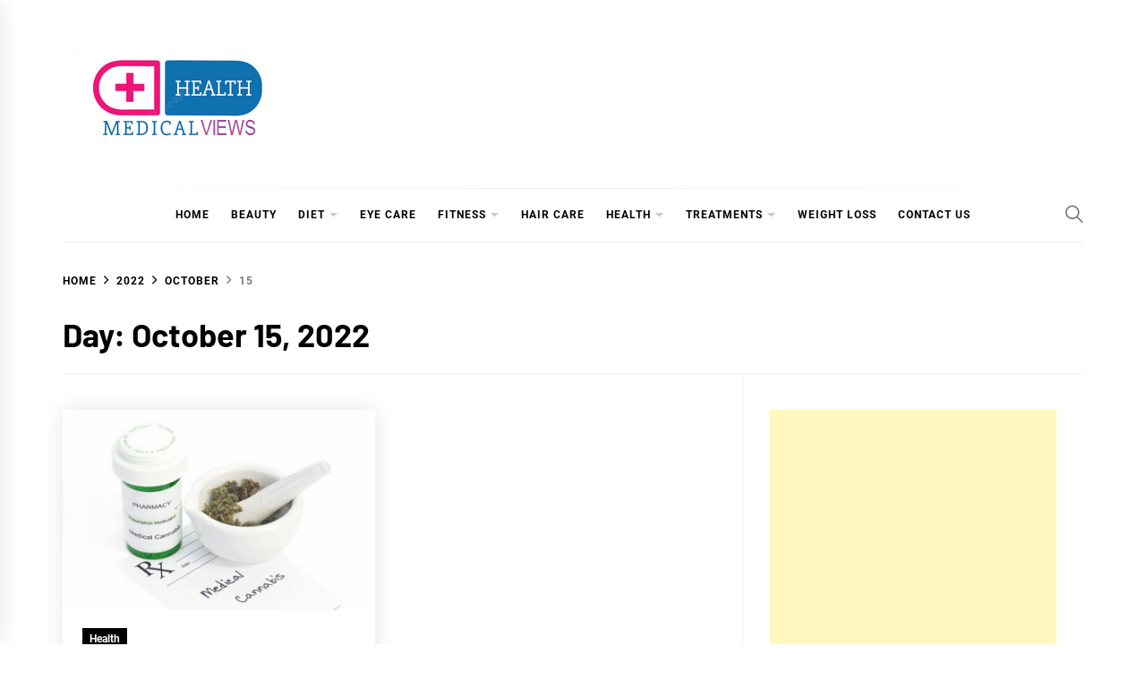

--- FILE ---
content_type: text/html; charset=UTF-8
request_url: https://medicalhealthviews.com/2022/10/15/
body_size: 11507
content:
<!DOCTYPE html>
<html lang="en-US">
<head>
    <meta charset="UTF-8">
    <meta name="viewport" content="width=device-width, initial-scale=1">
    <link rel="profile" href="https://gmpg.org/xfn/11">

    <title>October 15, 2022 | My Blog</title>
    <style>
        #wpadminbar #wp-admin-bar-p404_free_top_button .ab-icon:before {
            content: "\f103";
            color:red;
            top: 2px;
        }
    </style>
    <meta name='robots' content='max-image-preview:large' />

<!-- All In One SEO Pack 3.7.1[204,243] -->
<meta name="robots" content="noindex,follow" />

<script type="application/ld+json" class="aioseop-schema">{"@context":"https://schema.org","@graph":[{"@type":"Organization","@id":"https://medicalhealthviews.com/#organization","url":"https://medicalhealthviews.com/","name":"My Blog","sameAs":[],"logo":{"@type":"ImageObject","@id":"https://medicalhealthviews.com/#logo","url":"https://medicalhealthviews.com/wp-content/uploads/2022/05/cropped-medicalhealthviews.png","caption":""},"image":{"@id":"https://medicalhealthviews.com/#logo"}},{"@type":"WebSite","@id":"https://medicalhealthviews.com/#website","url":"https://medicalhealthviews.com/","name":"My Blog","publisher":{"@id":"https://medicalhealthviews.com/#organization"},"potentialAction":{"@type":"SearchAction","target":"https://medicalhealthviews.com/?s={search_term_string}","query-input":"required name=search_term_string"}},{"@type":"CollectionPage","@id":"https://medicalhealthviews.com/2022/10/15/#collectionpage","url":"https://medicalhealthviews.com/2022/10/15/","inLanguage":"en-US","name":"Day: October 15, 2022","isPartOf":{"@id":"https://medicalhealthviews.com/#website"},"breadcrumb":{"@id":"https://medicalhealthviews.com/2022/10/15/#breadcrumblist"}},{"@type":"BreadcrumbList","@id":"https://medicalhealthviews.com/2022/10/15/#breadcrumblist","itemListElement":[{"@type":"ListItem","position":1,"item":{"@type":"WebPage","@id":"https://medicalhealthviews.com/","url":"https://medicalhealthviews.com/","name":"Find Out The Latest Medical Health Views &amp; Stories | Medicalhealthviews.com"}},{"@type":"ListItem","position":2,"item":{"@type":"WebPage","@id":"https://medicalhealthviews.com/2022/","url":"https://medicalhealthviews.com/2022/","name":"Year: 2022"}},{"@type":"ListItem","position":3,"item":{"@type":"WebPage","@id":"https://medicalhealthviews.com/2022/10/","url":"https://medicalhealthviews.com/2022/10/","name":"Month: October 2022"}},{"@type":"ListItem","position":4,"item":{"@type":"WebPage","@id":"https://medicalhealthviews.com/2022/10/15/","url":"https://medicalhealthviews.com/2022/10/15/","name":"Day: October 15, 2022"}}]}]}</script>
<link rel="canonical" href="https://medicalhealthviews.com/2022/10/15/" />
<!-- All In One SEO Pack -->
<link rel="alternate" type="application/rss+xml" title="My Blog &raquo; Feed" href="https://medicalhealthviews.com/feed/" />
<link rel="alternate" type="application/rss+xml" title="My Blog &raquo; Comments Feed" href="https://medicalhealthviews.com/comments/feed/" />
<script type="text/javascript">
/* <![CDATA[ */
window._wpemojiSettings = {"baseUrl":"https:\/\/s.w.org\/images\/core\/emoji\/15.0.3\/72x72\/","ext":".png","svgUrl":"https:\/\/s.w.org\/images\/core\/emoji\/15.0.3\/svg\/","svgExt":".svg","source":{"concatemoji":"https:\/\/medicalhealthviews.com\/wp-includes\/js\/wp-emoji-release.min.js?ver=6.6.4"}};
/*! This file is auto-generated */
!function(i,n){var o,s,e;function c(e){try{var t={supportTests:e,timestamp:(new Date).valueOf()};sessionStorage.setItem(o,JSON.stringify(t))}catch(e){}}function p(e,t,n){e.clearRect(0,0,e.canvas.width,e.canvas.height),e.fillText(t,0,0);var t=new Uint32Array(e.getImageData(0,0,e.canvas.width,e.canvas.height).data),r=(e.clearRect(0,0,e.canvas.width,e.canvas.height),e.fillText(n,0,0),new Uint32Array(e.getImageData(0,0,e.canvas.width,e.canvas.height).data));return t.every(function(e,t){return e===r[t]})}function u(e,t,n){switch(t){case"flag":return n(e,"\ud83c\udff3\ufe0f\u200d\u26a7\ufe0f","\ud83c\udff3\ufe0f\u200b\u26a7\ufe0f")?!1:!n(e,"\ud83c\uddfa\ud83c\uddf3","\ud83c\uddfa\u200b\ud83c\uddf3")&&!n(e,"\ud83c\udff4\udb40\udc67\udb40\udc62\udb40\udc65\udb40\udc6e\udb40\udc67\udb40\udc7f","\ud83c\udff4\u200b\udb40\udc67\u200b\udb40\udc62\u200b\udb40\udc65\u200b\udb40\udc6e\u200b\udb40\udc67\u200b\udb40\udc7f");case"emoji":return!n(e,"\ud83d\udc26\u200d\u2b1b","\ud83d\udc26\u200b\u2b1b")}return!1}function f(e,t,n){var r="undefined"!=typeof WorkerGlobalScope&&self instanceof WorkerGlobalScope?new OffscreenCanvas(300,150):i.createElement("canvas"),a=r.getContext("2d",{willReadFrequently:!0}),o=(a.textBaseline="top",a.font="600 32px Arial",{});return e.forEach(function(e){o[e]=t(a,e,n)}),o}function t(e){var t=i.createElement("script");t.src=e,t.defer=!0,i.head.appendChild(t)}"undefined"!=typeof Promise&&(o="wpEmojiSettingsSupports",s=["flag","emoji"],n.supports={everything:!0,everythingExceptFlag:!0},e=new Promise(function(e){i.addEventListener("DOMContentLoaded",e,{once:!0})}),new Promise(function(t){var n=function(){try{var e=JSON.parse(sessionStorage.getItem(o));if("object"==typeof e&&"number"==typeof e.timestamp&&(new Date).valueOf()<e.timestamp+604800&&"object"==typeof e.supportTests)return e.supportTests}catch(e){}return null}();if(!n){if("undefined"!=typeof Worker&&"undefined"!=typeof OffscreenCanvas&&"undefined"!=typeof URL&&URL.createObjectURL&&"undefined"!=typeof Blob)try{var e="postMessage("+f.toString()+"("+[JSON.stringify(s),u.toString(),p.toString()].join(",")+"));",r=new Blob([e],{type:"text/javascript"}),a=new Worker(URL.createObjectURL(r),{name:"wpTestEmojiSupports"});return void(a.onmessage=function(e){c(n=e.data),a.terminate(),t(n)})}catch(e){}c(n=f(s,u,p))}t(n)}).then(function(e){for(var t in e)n.supports[t]=e[t],n.supports.everything=n.supports.everything&&n.supports[t],"flag"!==t&&(n.supports.everythingExceptFlag=n.supports.everythingExceptFlag&&n.supports[t]);n.supports.everythingExceptFlag=n.supports.everythingExceptFlag&&!n.supports.flag,n.DOMReady=!1,n.readyCallback=function(){n.DOMReady=!0}}).then(function(){return e}).then(function(){var e;n.supports.everything||(n.readyCallback(),(e=n.source||{}).concatemoji?t(e.concatemoji):e.wpemoji&&e.twemoji&&(t(e.twemoji),t(e.wpemoji)))}))}((window,document),window._wpemojiSettings);
/* ]]> */
</script>
		<style type="text/css">
			.epvc-eye {
				margin-right: 3px;
				width: 13px;
				display: inline-block;
				height: 13px;
				border: solid 1px #000;
				border-radius:  75% 15%;
				position: relative;
				transform: rotate(45deg);
			}
			.epvc-eye:before {
				content: '';
				display: block;
				position: absolute;
				width: 5px;
				height: 5px;
				border: solid 1px #000;
				border-radius: 50%;
				left: 3px;
				top: 3px;
			}
		</style>
	<style id='wp-emoji-styles-inline-css' type='text/css'>

	img.wp-smiley, img.emoji {
		display: inline !important;
		border: none !important;
		box-shadow: none !important;
		height: 1em !important;
		width: 1em !important;
		margin: 0 0.07em !important;
		vertical-align: -0.1em !important;
		background: none !important;
		padding: 0 !important;
	}
</style>
<link rel='stylesheet' id='wp-block-library-css' href='https://medicalhealthviews.com/wp-includes/css/dist/block-library/style.min.css?ver=6.6.4' type='text/css' media='all' />
<style id='wp-block-library-theme-inline-css' type='text/css'>
.wp-block-audio :where(figcaption){color:#555;font-size:13px;text-align:center}.is-dark-theme .wp-block-audio :where(figcaption){color:#ffffffa6}.wp-block-audio{margin:0 0 1em}.wp-block-code{border:1px solid #ccc;border-radius:4px;font-family:Menlo,Consolas,monaco,monospace;padding:.8em 1em}.wp-block-embed :where(figcaption){color:#555;font-size:13px;text-align:center}.is-dark-theme .wp-block-embed :where(figcaption){color:#ffffffa6}.wp-block-embed{margin:0 0 1em}.blocks-gallery-caption{color:#555;font-size:13px;text-align:center}.is-dark-theme .blocks-gallery-caption{color:#ffffffa6}:root :where(.wp-block-image figcaption){color:#555;font-size:13px;text-align:center}.is-dark-theme :root :where(.wp-block-image figcaption){color:#ffffffa6}.wp-block-image{margin:0 0 1em}.wp-block-pullquote{border-bottom:4px solid;border-top:4px solid;color:currentColor;margin-bottom:1.75em}.wp-block-pullquote cite,.wp-block-pullquote footer,.wp-block-pullquote__citation{color:currentColor;font-size:.8125em;font-style:normal;text-transform:uppercase}.wp-block-quote{border-left:.25em solid;margin:0 0 1.75em;padding-left:1em}.wp-block-quote cite,.wp-block-quote footer{color:currentColor;font-size:.8125em;font-style:normal;position:relative}.wp-block-quote.has-text-align-right{border-left:none;border-right:.25em solid;padding-left:0;padding-right:1em}.wp-block-quote.has-text-align-center{border:none;padding-left:0}.wp-block-quote.is-large,.wp-block-quote.is-style-large,.wp-block-quote.is-style-plain{border:none}.wp-block-search .wp-block-search__label{font-weight:700}.wp-block-search__button{border:1px solid #ccc;padding:.375em .625em}:where(.wp-block-group.has-background){padding:1.25em 2.375em}.wp-block-separator.has-css-opacity{opacity:.4}.wp-block-separator{border:none;border-bottom:2px solid;margin-left:auto;margin-right:auto}.wp-block-separator.has-alpha-channel-opacity{opacity:1}.wp-block-separator:not(.is-style-wide):not(.is-style-dots){width:100px}.wp-block-separator.has-background:not(.is-style-dots){border-bottom:none;height:1px}.wp-block-separator.has-background:not(.is-style-wide):not(.is-style-dots){height:2px}.wp-block-table{margin:0 0 1em}.wp-block-table td,.wp-block-table th{word-break:normal}.wp-block-table :where(figcaption){color:#555;font-size:13px;text-align:center}.is-dark-theme .wp-block-table :where(figcaption){color:#ffffffa6}.wp-block-video :where(figcaption){color:#555;font-size:13px;text-align:center}.is-dark-theme .wp-block-video :where(figcaption){color:#ffffffa6}.wp-block-video{margin:0 0 1em}:root :where(.wp-block-template-part.has-background){margin-bottom:0;margin-top:0;padding:1.25em 2.375em}
</style>
<style id='classic-theme-styles-inline-css' type='text/css'>
/*! This file is auto-generated */
.wp-block-button__link{color:#fff;background-color:#32373c;border-radius:9999px;box-shadow:none;text-decoration:none;padding:calc(.667em + 2px) calc(1.333em + 2px);font-size:1.125em}.wp-block-file__button{background:#32373c;color:#fff;text-decoration:none}
</style>
<style id='global-styles-inline-css' type='text/css'>
:root{--wp--preset--aspect-ratio--square: 1;--wp--preset--aspect-ratio--4-3: 4/3;--wp--preset--aspect-ratio--3-4: 3/4;--wp--preset--aspect-ratio--3-2: 3/2;--wp--preset--aspect-ratio--2-3: 2/3;--wp--preset--aspect-ratio--16-9: 16/9;--wp--preset--aspect-ratio--9-16: 9/16;--wp--preset--color--black: #000000;--wp--preset--color--cyan-bluish-gray: #abb8c3;--wp--preset--color--white: #ffffff;--wp--preset--color--pale-pink: #f78da7;--wp--preset--color--vivid-red: #cf2e2e;--wp--preset--color--luminous-vivid-orange: #ff6900;--wp--preset--color--luminous-vivid-amber: #fcb900;--wp--preset--color--light-green-cyan: #7bdcb5;--wp--preset--color--vivid-green-cyan: #00d084;--wp--preset--color--pale-cyan-blue: #8ed1fc;--wp--preset--color--vivid-cyan-blue: #0693e3;--wp--preset--color--vivid-purple: #9b51e0;--wp--preset--gradient--vivid-cyan-blue-to-vivid-purple: linear-gradient(135deg,rgba(6,147,227,1) 0%,rgb(155,81,224) 100%);--wp--preset--gradient--light-green-cyan-to-vivid-green-cyan: linear-gradient(135deg,rgb(122,220,180) 0%,rgb(0,208,130) 100%);--wp--preset--gradient--luminous-vivid-amber-to-luminous-vivid-orange: linear-gradient(135deg,rgba(252,185,0,1) 0%,rgba(255,105,0,1) 100%);--wp--preset--gradient--luminous-vivid-orange-to-vivid-red: linear-gradient(135deg,rgba(255,105,0,1) 0%,rgb(207,46,46) 100%);--wp--preset--gradient--very-light-gray-to-cyan-bluish-gray: linear-gradient(135deg,rgb(238,238,238) 0%,rgb(169,184,195) 100%);--wp--preset--gradient--cool-to-warm-spectrum: linear-gradient(135deg,rgb(74,234,220) 0%,rgb(151,120,209) 20%,rgb(207,42,186) 40%,rgb(238,44,130) 60%,rgb(251,105,98) 80%,rgb(254,248,76) 100%);--wp--preset--gradient--blush-light-purple: linear-gradient(135deg,rgb(255,206,236) 0%,rgb(152,150,240) 100%);--wp--preset--gradient--blush-bordeaux: linear-gradient(135deg,rgb(254,205,165) 0%,rgb(254,45,45) 50%,rgb(107,0,62) 100%);--wp--preset--gradient--luminous-dusk: linear-gradient(135deg,rgb(255,203,112) 0%,rgb(199,81,192) 50%,rgb(65,88,208) 100%);--wp--preset--gradient--pale-ocean: linear-gradient(135deg,rgb(255,245,203) 0%,rgb(182,227,212) 50%,rgb(51,167,181) 100%);--wp--preset--gradient--electric-grass: linear-gradient(135deg,rgb(202,248,128) 0%,rgb(113,206,126) 100%);--wp--preset--gradient--midnight: linear-gradient(135deg,rgb(2,3,129) 0%,rgb(40,116,252) 100%);--wp--preset--font-size--small: 13px;--wp--preset--font-size--medium: 20px;--wp--preset--font-size--large: 36px;--wp--preset--font-size--x-large: 42px;--wp--preset--spacing--20: 0.44rem;--wp--preset--spacing--30: 0.67rem;--wp--preset--spacing--40: 1rem;--wp--preset--spacing--50: 1.5rem;--wp--preset--spacing--60: 2.25rem;--wp--preset--spacing--70: 3.38rem;--wp--preset--spacing--80: 5.06rem;--wp--preset--shadow--natural: 6px 6px 9px rgba(0, 0, 0, 0.2);--wp--preset--shadow--deep: 12px 12px 50px rgba(0, 0, 0, 0.4);--wp--preset--shadow--sharp: 6px 6px 0px rgba(0, 0, 0, 0.2);--wp--preset--shadow--outlined: 6px 6px 0px -3px rgba(255, 255, 255, 1), 6px 6px rgba(0, 0, 0, 1);--wp--preset--shadow--crisp: 6px 6px 0px rgba(0, 0, 0, 1);}:where(.is-layout-flex){gap: 0.5em;}:where(.is-layout-grid){gap: 0.5em;}body .is-layout-flex{display: flex;}.is-layout-flex{flex-wrap: wrap;align-items: center;}.is-layout-flex > :is(*, div){margin: 0;}body .is-layout-grid{display: grid;}.is-layout-grid > :is(*, div){margin: 0;}:where(.wp-block-columns.is-layout-flex){gap: 2em;}:where(.wp-block-columns.is-layout-grid){gap: 2em;}:where(.wp-block-post-template.is-layout-flex){gap: 1.25em;}:where(.wp-block-post-template.is-layout-grid){gap: 1.25em;}.has-black-color{color: var(--wp--preset--color--black) !important;}.has-cyan-bluish-gray-color{color: var(--wp--preset--color--cyan-bluish-gray) !important;}.has-white-color{color: var(--wp--preset--color--white) !important;}.has-pale-pink-color{color: var(--wp--preset--color--pale-pink) !important;}.has-vivid-red-color{color: var(--wp--preset--color--vivid-red) !important;}.has-luminous-vivid-orange-color{color: var(--wp--preset--color--luminous-vivid-orange) !important;}.has-luminous-vivid-amber-color{color: var(--wp--preset--color--luminous-vivid-amber) !important;}.has-light-green-cyan-color{color: var(--wp--preset--color--light-green-cyan) !important;}.has-vivid-green-cyan-color{color: var(--wp--preset--color--vivid-green-cyan) !important;}.has-pale-cyan-blue-color{color: var(--wp--preset--color--pale-cyan-blue) !important;}.has-vivid-cyan-blue-color{color: var(--wp--preset--color--vivid-cyan-blue) !important;}.has-vivid-purple-color{color: var(--wp--preset--color--vivid-purple) !important;}.has-black-background-color{background-color: var(--wp--preset--color--black) !important;}.has-cyan-bluish-gray-background-color{background-color: var(--wp--preset--color--cyan-bluish-gray) !important;}.has-white-background-color{background-color: var(--wp--preset--color--white) !important;}.has-pale-pink-background-color{background-color: var(--wp--preset--color--pale-pink) !important;}.has-vivid-red-background-color{background-color: var(--wp--preset--color--vivid-red) !important;}.has-luminous-vivid-orange-background-color{background-color: var(--wp--preset--color--luminous-vivid-orange) !important;}.has-luminous-vivid-amber-background-color{background-color: var(--wp--preset--color--luminous-vivid-amber) !important;}.has-light-green-cyan-background-color{background-color: var(--wp--preset--color--light-green-cyan) !important;}.has-vivid-green-cyan-background-color{background-color: var(--wp--preset--color--vivid-green-cyan) !important;}.has-pale-cyan-blue-background-color{background-color: var(--wp--preset--color--pale-cyan-blue) !important;}.has-vivid-cyan-blue-background-color{background-color: var(--wp--preset--color--vivid-cyan-blue) !important;}.has-vivid-purple-background-color{background-color: var(--wp--preset--color--vivid-purple) !important;}.has-black-border-color{border-color: var(--wp--preset--color--black) !important;}.has-cyan-bluish-gray-border-color{border-color: var(--wp--preset--color--cyan-bluish-gray) !important;}.has-white-border-color{border-color: var(--wp--preset--color--white) !important;}.has-pale-pink-border-color{border-color: var(--wp--preset--color--pale-pink) !important;}.has-vivid-red-border-color{border-color: var(--wp--preset--color--vivid-red) !important;}.has-luminous-vivid-orange-border-color{border-color: var(--wp--preset--color--luminous-vivid-orange) !important;}.has-luminous-vivid-amber-border-color{border-color: var(--wp--preset--color--luminous-vivid-amber) !important;}.has-light-green-cyan-border-color{border-color: var(--wp--preset--color--light-green-cyan) !important;}.has-vivid-green-cyan-border-color{border-color: var(--wp--preset--color--vivid-green-cyan) !important;}.has-pale-cyan-blue-border-color{border-color: var(--wp--preset--color--pale-cyan-blue) !important;}.has-vivid-cyan-blue-border-color{border-color: var(--wp--preset--color--vivid-cyan-blue) !important;}.has-vivid-purple-border-color{border-color: var(--wp--preset--color--vivid-purple) !important;}.has-vivid-cyan-blue-to-vivid-purple-gradient-background{background: var(--wp--preset--gradient--vivid-cyan-blue-to-vivid-purple) !important;}.has-light-green-cyan-to-vivid-green-cyan-gradient-background{background: var(--wp--preset--gradient--light-green-cyan-to-vivid-green-cyan) !important;}.has-luminous-vivid-amber-to-luminous-vivid-orange-gradient-background{background: var(--wp--preset--gradient--luminous-vivid-amber-to-luminous-vivid-orange) !important;}.has-luminous-vivid-orange-to-vivid-red-gradient-background{background: var(--wp--preset--gradient--luminous-vivid-orange-to-vivid-red) !important;}.has-very-light-gray-to-cyan-bluish-gray-gradient-background{background: var(--wp--preset--gradient--very-light-gray-to-cyan-bluish-gray) !important;}.has-cool-to-warm-spectrum-gradient-background{background: var(--wp--preset--gradient--cool-to-warm-spectrum) !important;}.has-blush-light-purple-gradient-background{background: var(--wp--preset--gradient--blush-light-purple) !important;}.has-blush-bordeaux-gradient-background{background: var(--wp--preset--gradient--blush-bordeaux) !important;}.has-luminous-dusk-gradient-background{background: var(--wp--preset--gradient--luminous-dusk) !important;}.has-pale-ocean-gradient-background{background: var(--wp--preset--gradient--pale-ocean) !important;}.has-electric-grass-gradient-background{background: var(--wp--preset--gradient--electric-grass) !important;}.has-midnight-gradient-background{background: var(--wp--preset--gradient--midnight) !important;}.has-small-font-size{font-size: var(--wp--preset--font-size--small) !important;}.has-medium-font-size{font-size: var(--wp--preset--font-size--medium) !important;}.has-large-font-size{font-size: var(--wp--preset--font-size--large) !important;}.has-x-large-font-size{font-size: var(--wp--preset--font-size--x-large) !important;}
:where(.wp-block-post-template.is-layout-flex){gap: 1.25em;}:where(.wp-block-post-template.is-layout-grid){gap: 1.25em;}
:where(.wp-block-columns.is-layout-flex){gap: 2em;}:where(.wp-block-columns.is-layout-grid){gap: 2em;}
:root :where(.wp-block-pullquote){font-size: 1.5em;line-height: 1.6;}
</style>
<link rel='stylesheet' id='blog-prime-google-fonts-css' href='https://medicalhealthviews.com/wp-content/fonts/d60aaec7c9c10edd4cd7527cca7f4843.css?ver=1.5.3' type='text/css' media='all' />
<link rel='stylesheet' id='ionicons-css' href='https://medicalhealthviews.com/wp-content/themes/blog-prime/assets/lib/ionicons/css/ionicons.min.css?ver=6.6.4' type='text/css' media='all' />
<link rel='stylesheet' id='slick-css' href='https://medicalhealthviews.com/wp-content/themes/blog-prime/assets/lib/slick/css/slick.min.css?ver=6.6.4' type='text/css' media='all' />
<link rel='stylesheet' id='magnific-popup-css' href='https://medicalhealthviews.com/wp-content/themes/blog-prime/assets/lib/magnific-popup/magnific-popup.css?ver=6.6.4' type='text/css' media='all' />
<link rel='stylesheet' id='sidr-nav-css' href='https://medicalhealthviews.com/wp-content/themes/blog-prime/assets/lib/sidr/css/jquery.sidr.dark.css?ver=6.6.4' type='text/css' media='all' />
<link rel='stylesheet' id='aos-css' href='https://medicalhealthviews.com/wp-content/themes/blog-prime/assets/lib/aos/css/aos.css?ver=6.6.4' type='text/css' media='all' />
<link rel='stylesheet' id='blog-prime-style-css' href='https://medicalhealthviews.com/wp-content/themes/blog-prime/style.css?ver=1.5.3' type='text/css' media='all' />
<script type="text/javascript" src="https://medicalhealthviews.com/wp-includes/js/jquery/jquery.min.js?ver=3.7.1" id="jquery-core-js"></script>
<script type="text/javascript" src="https://medicalhealthviews.com/wp-includes/js/jquery/jquery-migrate.min.js?ver=3.4.1" id="jquery-migrate-js"></script>
<link rel="https://api.w.org/" href="https://medicalhealthviews.com/wp-json/" /><link rel="EditURI" type="application/rsd+xml" title="RSD" href="https://medicalhealthviews.com/xmlrpc.php?rsd" />
<meta name="generator" content="WordPress 6.6.4" />
<!-- MagenetMonetization V: 1.0.29.2--><!-- MagenetMonetization 1 --><!-- MagenetMonetization 1.1 -->        <style type="text/css">
            
            
                    </style>

    		<style type="text/css">
					.site-title,
			.site-description {
				position: absolute;
				clip: rect(1px, 1px, 1px, 1px);
			}
				</style>
		<link rel="icon" href="https://medicalhealthviews.com/wp-content/uploads/2022/05/cropped-medicalhealthviews-1-32x32.png" sizes="32x32" />
<link rel="icon" href="https://medicalhealthviews.com/wp-content/uploads/2022/05/cropped-medicalhealthviews-1-192x192.png" sizes="192x192" />
<link rel="apple-touch-icon" href="https://medicalhealthviews.com/wp-content/uploads/2022/05/cropped-medicalhealthviews-1-180x180.png" />
<meta name="msapplication-TileImage" content="https://medicalhealthviews.com/wp-content/uploads/2022/05/cropped-medicalhealthviews-1-270x270.png" />
	<meta name="adxom-verification" content="1gnitsoptseugdiap31836416ba00bfe4590fb00ab614">
<script data-ad-client="ca-pub-8288407026647732" async src="https://pagead2.googlesyndication.com/pagead/js/adsbygoogle.js"></script>
<meta name="robots" content="noodp" />
<meta name="robots" content="index, follow" />
</head>

<body class="archive date wp-custom-logo wp-embed-responsive hfeed right-sidebar archive-layout-1 no-offcanvas">
    
    <div class="preloader">
        <div class="blobs">
            <div class="blob-center"></div>
            <div class="blob"></div>
            <div class="blob"></div>
            <div class="blob"></div>
            <div class="blob"></div>
            <div class="blob"></div>
            <div class="blob"></div>
        </div>
        <svg xmlns="http://www.w3.org/2000/svg" version="1.1">
            <defs>
                <filter id="goo">
                    <feGaussianBlur in="SourceGraphic" stdDeviation="10" result="blur" />
                    <feColorMatrix in="blur" values="1 0 0 0 0  0 1 0 0 0  0 0 1 0 0  0 0 0 18 -7" result="goo" />
                    <feBlend in="SourceGraphic" in2="goo" />
                </filter>
            </defs>
        </svg>

    </div>


<div id="page" class="site">
    <a class="skip-link screen-reader-text" href="#content">Skip to content</a>

    
    <header id="masthead" class="site-header " >
        
        <div class="site-middlebar twp-align-left">
            <div class="wrapper">
                <div class="middlebar-items">

                    <div class="site-branding">
                        <a href="https://medicalhealthviews.com/" class="custom-logo-link" rel="home"><img width="268" height="122" src="https://medicalhealthviews.com/wp-content/uploads/2022/05/cropped-medicalhealthviews.png" class="custom-logo" alt="My Blog" decoding="async" /></a>                            <p class="site-title">
                                <a href="https://medicalhealthviews.com/" rel="home">My Blog</a>
                            </p>
                                                    <p class="site-description">
                               <span>My WordPress Blog</span>
                            </p>
                                            </div><!-- .site-branding -->

                    
                </div>
            </div>
        </div>
        <nav id="site-navigation" class="main-navigation">
            <div class="wrapper">
                <div class="navigation-area">

                                        <div class="nav-right">
                        
                        <a href="javascript:void(0)" class="icon-search" aria-label="Search">
                            <i class="ion-ios-search"></i>
                        </a>

                        
                                                
                    </div>

                    <div class="toggle-menu">
                        <a class="offcanvas-toggle" href="#" role="button" aria-controls="offcanvas-menu">
                            <div class="trigger-icon">
                               <span class="menu-label">
                                    Menu                                </span>
                            </div>
                        </a>
                    </div>

                    <div class="menu"><ul id="primary-menu" class="menu"><li id="menu-item-43" class="menu-item menu-item-type-custom menu-item-object-custom menu-item-home menu-item-43"><a href="https://medicalhealthviews.com/">Home</a></li>
<li id="menu-item-45" class="menu-item menu-item-type-taxonomy menu-item-object-category menu-item-45"><a href="https://medicalhealthviews.com/category/beauty/">Beauty</a></li>
<li id="menu-item-53" class="menu-item menu-item-type-taxonomy menu-item-object-category menu-item-has-children menu-item-53"><div class="link-icon-wrapper"><a href="https://medicalhealthviews.com/category/diet/">Diet</a></div>
<ul class="sub-menu">
	<li id="menu-item-57" class="menu-item menu-item-type-taxonomy menu-item-object-category menu-item-57"><a href="https://medicalhealthviews.com/category/food/">Food</a></li>
	<li id="menu-item-52" class="menu-item menu-item-type-taxonomy menu-item-object-category menu-item-52"><a href="https://medicalhealthviews.com/category/diabetes/">Diabetes</a></li>
</ul>
</li>
<li id="menu-item-55" class="menu-item menu-item-type-taxonomy menu-item-object-category menu-item-55"><a href="https://medicalhealthviews.com/category/eye-care/">Eye Care</a></li>
<li id="menu-item-56" class="menu-item menu-item-type-taxonomy menu-item-object-category menu-item-has-children menu-item-56"><div class="link-icon-wrapper"><a href="https://medicalhealthviews.com/category/fitness/">Fitness</a></div>
<ul class="sub-menu">
	<li id="menu-item-54" class="menu-item menu-item-type-taxonomy menu-item-object-category menu-item-54"><a href="https://medicalhealthviews.com/category/exercise/">Exercise</a></li>
	<li id="menu-item-61" class="menu-item menu-item-type-taxonomy menu-item-object-category menu-item-61"><a href="https://medicalhealthviews.com/category/supplement/">Supplement</a></li>
</ul>
</li>
<li id="menu-item-58" class="menu-item menu-item-type-taxonomy menu-item-object-category menu-item-58"><a href="https://medicalhealthviews.com/category/hair-care/">Hair Care</a></li>
<li id="menu-item-59" class="menu-item menu-item-type-taxonomy menu-item-object-category menu-item-has-children menu-item-59"><div class="link-icon-wrapper"><a href="https://medicalhealthviews.com/category/health/">Health</a></div>
<ul class="sub-menu">
	<li id="menu-item-60" class="menu-item menu-item-type-taxonomy menu-item-object-category menu-item-60"><a href="https://medicalhealthviews.com/category/home-remedies/">Home Remedies</a></li>
</ul>
</li>
<li id="menu-item-62" class="menu-item menu-item-type-taxonomy menu-item-object-category menu-item-has-children menu-item-62"><div class="link-icon-wrapper"><a href="https://medicalhealthviews.com/category/treatments/">Treatments</a></div>
<ul class="sub-menu">
	<li id="menu-item-44" class="menu-item menu-item-type-taxonomy menu-item-object-category menu-item-44"><a href="https://medicalhealthviews.com/category/asthma/">Asthma</a></li>
	<li id="menu-item-51" class="menu-item menu-item-type-taxonomy menu-item-object-category menu-item-51"><a href="https://medicalhealthviews.com/category/depression/">Depression</a></li>
	<li id="menu-item-46" class="menu-item menu-item-type-taxonomy menu-item-object-category menu-item-46"><a href="https://medicalhealthviews.com/category/cancer/">Cancer</a></li>
	<li id="menu-item-50" class="menu-item menu-item-type-taxonomy menu-item-object-category menu-item-50"><a href="https://medicalhealthviews.com/category/dental-care/">Dental Care</a></li>
</ul>
</li>
<li id="menu-item-63" class="menu-item menu-item-type-taxonomy menu-item-object-category menu-item-63"><a href="https://medicalhealthviews.com/category/weight-loss/">Weight Loss</a></li>
<li id="menu-item-337" class="menu-item menu-item-type-post_type menu-item-object-page menu-item-337"><a href="https://medicalhealthviews.com/contact-us/">Contact Us</a></li>
</ul></div>                </div>
            </div>
        </nav><!-- #site-navigation -->
    </header><!-- #masthead -->

    
        <div class="twp-inner-banner">
            <div class="wrapper">

                <nav role="navigation" aria-label="Breadcrumbs" class="breadcrumb-trail breadcrumbs" itemprop="breadcrumb"><ul class="trail-items" itemscope itemtype="http://schema.org/BreadcrumbList"><meta name="numberOfItems" content="4" /><meta name="itemListOrder" content="Ascending" /><li itemprop="itemListElement" itemscope itemtype="http://schema.org/ListItem" class="trail-item trail-begin"><a href="https://medicalhealthviews.com/" rel="home" itemprop="item"><span itemprop="name">Home</span></a><meta itemprop="position" content="1" /></li><li itemprop="itemListElement" itemscope itemtype="http://schema.org/ListItem" class="trail-item"><a href="https://medicalhealthviews.com/2022/" itemprop="item"><span itemprop="name">2022</span></a><meta itemprop="position" content="2" /></li><li itemprop="itemListElement" itemscope itemtype="http://schema.org/ListItem" class="trail-item"><a href="https://medicalhealthviews.com/2022/10/" itemprop="item"><span itemprop="name">October</span></a><meta itemprop="position" content="3" /></li><li itemprop="itemListElement" itemscope itemtype="http://schema.org/ListItem" class="trail-item trail-end"><a href="https://medicalhealthviews.com/2022/10/15/" itemprop="item"><span itemprop="name">15</span></a><meta itemprop="position" content="4" /></li></ul></nav>
                <div class="twp-banner-details">

                                            
                        <header class="page-header">
                            <h1 class="page-title">Day: <span>October 15, 2022</span></h1>                        </header><!-- .page-header -->

                    
                </div>

            </div>
        </div>
    
    
    <div id="content" class="site-content">
	<div id="primary" class="content-area">
		<main id="main" class="site-main">

		
			<div class="article-wraper">
				
<article id="post-200" class="post-200 post type-post status-publish format-standard has-post-thumbnail hentry category-health"  data-mh="article-panel"  data-aos="fade-up" data-aos-delay="300" >

			<div class="article-wrapper">
			
		
		<div class="post-thumbnail" >
			
			<a href="https://medicalhealthviews.com/denver-looking-at-new-rule-to-regulate-cannabis-delivery/" aria-hidden="true" tabindex="-1">

				<img width="750" height="480" src="https://medicalhealthviews.com/wp-content/uploads/2022/10/Denver-Looking-at-New-Rule-to-Regulate-Cannabis-Delivery-768x492.jpeg" class="attachment-medium_large size-medium_large wp-post-image" alt="Denver Looking at New Rule to Regulate Cannabis Delivery" decoding="async" fetchpriority="high" srcset="https://medicalhealthviews.com/wp-content/uploads/2022/10/Denver-Looking-at-New-Rule-to-Regulate-Cannabis-Delivery-768x492.jpeg 768w, https://medicalhealthviews.com/wp-content/uploads/2022/10/Denver-Looking-at-New-Rule-to-Regulate-Cannabis-Delivery-300x192.jpeg 300w, https://medicalhealthviews.com/wp-content/uploads/2022/10/Denver-Looking-at-New-Rule-to-Regulate-Cannabis-Delivery.jpeg 875w" sizes="(max-width: 750px) 100vw, 750px" />
			</a>

			
        </div>
		
		<div class="article-details">
			
			
				<header class="entry-header">

					<div class="entry-meta entry-meta-category"><span class="cat-links">
								<a href="https://medicalhealthviews.com/category/health/" rel="category tag">Health</a>

							</span></div><h2 class="entry-title"><a href="https://medicalhealthviews.com/denver-looking-at-new-rule-to-regulate-cannabis-delivery/" rel="bookmark">Denver Looking at New Rule to Regulate Cannabis Delivery</a></h2>
					<div class="entry-meta">
                        <span class="author-img"> <img alt='' src='https://secure.gravatar.com/avatar/6882c2cbe177210e462c3411d07bf0e4?s=100&#038;d=mm&#038;r=g' class='avatar avatar-100 photo avatar-img' height='100' width='100' /></span><span class="byline"> <a class="url fn n" href="https://medicalhealthviews.com/author/admin/">admin</a></span><span class='sep-date-author'><i class='ion ion-ios-remove'></i></span><span class="posted-on"><a href="https://medicalhealthviews.com/2022/10/15/" rel="bookmark"><time class="entry-date published updated" datetime="2022-10-15T05:27:20+00:00">October 15, 2022</time></a></span>                    </div><!-- .entry-meta -->

				</header><!-- .entry-header -->

			
			<div class="entry-content">
				The city of Denver, CO has taken a novel approach to cannabis delivery. Their approach is set to become even more novel should city leaders have their way. They recently...			</div><!-- .entry-content -->

						<footer class="entry-footer">
							</footer><!-- .entry-footer -->

		</div>

			</div>
	
</article><!-- #post-200 -->			</div>

			
		</main><!-- #main -->
	</div><!-- #primary -->

<!-- MagenetMonetization 4 -->
<aside id="secondary" class="widget-area">
	<!-- MagenetMonetization 5 --><div id="text-3" class="widget widget_text">			<div class="textwidget"><ol>
<li><ins class="adsbygoogle" style="display: inline-block; width: 320px; height: 600px;" data-ad-client="ca-pub-8288407026647732" data-ad-slot="4386825406"></ins><br />
<script>
(adsbygoogle = window.adsbygoogle || []).push({});
</script></li>
</ol>
</div>
		</div><!-- MagenetMonetization 5 --><div id="blog-prime-popular-sidebar-layout-3" class="widget blog_prime_popular_post_widget"><h2 class="widget-title">Recent News</h2>                        <div class="twp-recent-widget">                
                <ul class="twp-widget-list recent-widget-list">
                                                        <li>
                        <article class="article-list">
                            <div class="twp-row twp-row-sm">
                                <div class="column column-four">
                                    <div class="article-image">
                                        
                                        <a href="https://medicalhealthviews.com/behavior-health-addiction-understanding-the-connection-challenges-and-path-to-recovery/" class="data-bg data-bg-small" data-background="https://medicalhealthviews.com/wp-content/uploads/2026/01/Behavior-Health-300x192.jpg"></a>

                                                                                    <div class="trend-item">
                                                <span class="number"> 1</span>
                                            </div>
                                                                            </div>
                                </div>
                                <div class="column column-six">
                                    <div class="article-body">
                                        <div class="entry-meta entry-meta-1">
                                            <span class="posted-on"><a href="https://medicalhealthviews.com/2026/01/08/" rel="bookmark"><time class="entry-date published updated" datetime="2026-01-08T10:54:21+00:00">January 8, 2026</time></a></span>                                        </div>
                                        <h3 class="entry-title entry-title-small">
                                            <a href="https://medicalhealthviews.com/behavior-health-addiction-understanding-the-connection-challenges-and-path-to-recovery/">
                                                Behavior Health / Addiction: Understanding the Connection, Challenges, and Path to Recovery                                            </a>
                                        </h3>
                                    </div>
                                </div>
                            </div>
                        </article>
                    </li>
                                                        <li>
                        <article class="article-list">
                            <div class="twp-row twp-row-sm">
                                <div class="column column-four">
                                    <div class="article-image">
                                        
                                        <a href="https://medicalhealthviews.com/white-label-turnkey-precision-health-platforms-powering-the-future-of-personalized-care/" class="data-bg data-bg-small" data-background="https://medicalhealthviews.com/wp-content/uploads/2026/01/White-Label-Turnkey-Precision-Health-Platforms-300x192.png"></a>

                                                                                    <div class="trend-item">
                                                <span class="number"> 2</span>
                                            </div>
                                                                            </div>
                                </div>
                                <div class="column column-six">
                                    <div class="article-body">
                                        <div class="entry-meta entry-meta-1">
                                            <span class="posted-on"><a href="https://medicalhealthviews.com/2026/01/08/" rel="bookmark"><time class="entry-date published updated" datetime="2026-01-08T10:13:53+00:00">January 8, 2026</time></a></span>                                        </div>
                                        <h3 class="entry-title entry-title-small">
                                            <a href="https://medicalhealthviews.com/white-label-turnkey-precision-health-platforms-powering-the-future-of-personalized-care/">
                                                White-Label &#038; Turnkey Precision Health Platforms: Powering the Future of Personalized Care                                            </a>
                                        </h3>
                                    </div>
                                </div>
                            </div>
                        </article>
                    </li>
                                                        <li>
                        <article class="article-list">
                            <div class="twp-row twp-row-sm">
                                <div class="column column-four">
                                    <div class="article-image">
                                        
                                        <a href="https://medicalhealthviews.com/skin-tightening-treatment-facial-tightening-in-toronto-at-beautyone-clinic/" class="data-bg data-bg-small" data-background="https://medicalhealthviews.com/wp-content/uploads/2026/01/Untitled-300x192.png"></a>

                                                                                    <div class="trend-item">
                                                <span class="number"> 3</span>
                                            </div>
                                                                            </div>
                                </div>
                                <div class="column column-six">
                                    <div class="article-body">
                                        <div class="entry-meta entry-meta-1">
                                            <span class="posted-on"><a href="https://medicalhealthviews.com/2026/01/02/" rel="bookmark"><time class="entry-date published" datetime="2026-01-02T11:18:39+00:00">January 2, 2026</time><time class="updated" datetime="2026-01-02T11:20:11+00:00">January 2, 2026</time></a></span>                                        </div>
                                        <h3 class="entry-title entry-title-small">
                                            <a href="https://medicalhealthviews.com/skin-tightening-treatment-facial-tightening-in-toronto-at-beautyone-clinic/">
                                                Skin Tightening Treatment &#038; Facial Tightening in Toronto at BeautyOne Clinic                                            </a>
                                        </h3>
                                    </div>
                                </div>
                            </div>
                        </article>
                    </li>
                                                        <li>
                        <article class="article-list">
                            <div class="twp-row twp-row-sm">
                                <div class="column column-four">
                                    <div class="article-image">
                                        
                                        <a href="https://medicalhealthviews.com/enhance-your-smile-botox-lip-flip-lip-filler-in-pickering-at-victoria-rose-aesthetics-clinic/" class="data-bg data-bg-small" data-background="https://medicalhealthviews.com/wp-content/uploads/2025/12/Untitled-240x300.png"></a>

                                                                                    <div class="trend-item">
                                                <span class="number"> 4</span>
                                            </div>
                                                                            </div>
                                </div>
                                <div class="column column-six">
                                    <div class="article-body">
                                        <div class="entry-meta entry-meta-1">
                                            <span class="posted-on"><a href="https://medicalhealthviews.com/2025/12/29/" rel="bookmark"><time class="entry-date published updated" datetime="2025-12-29T05:46:41+00:00">December 29, 2025</time></a></span>                                        </div>
                                        <h3 class="entry-title entry-title-small">
                                            <a href="https://medicalhealthviews.com/enhance-your-smile-botox-lip-flip-lip-filler-in-pickering-at-victoria-rose-aesthetics-clinic/">
                                                Enhance Your Smile: Botox Lip Flip &#038; Lip Filler in Pickering at Victoria Rose Aesthetics Clinic                                            </a>
                                        </h3>
                                    </div>
                                </div>
                            </div>
                        </article>
                    </li>
                                </ul>
            </div>

            
                    </div><!-- MagenetMonetization 5 --><div id="archives-2" class="widget widget_archive"><h2 class="widget-title">Archives</h2>		<label class="screen-reader-text" for="archives-dropdown-2">Archives</label>
		<select id="archives-dropdown-2" name="archive-dropdown">
			
			<option value="">Select Month</option>
				<option value='https://medicalhealthviews.com/2026/01/'> January 2026 </option>
	<option value='https://medicalhealthviews.com/2025/12/'> December 2025 </option>
	<option value='https://medicalhealthviews.com/2025/11/'> November 2025 </option>
	<option value='https://medicalhealthviews.com/2025/10/'> October 2025 </option>
	<option value='https://medicalhealthviews.com/2025/09/'> September 2025 </option>
	<option value='https://medicalhealthviews.com/2025/08/'> August 2025 </option>
	<option value='https://medicalhealthviews.com/2025/07/'> July 2025 </option>
	<option value='https://medicalhealthviews.com/2025/05/'> May 2025 </option>
	<option value='https://medicalhealthviews.com/2025/04/'> April 2025 </option>
	<option value='https://medicalhealthviews.com/2025/03/'> March 2025 </option>
	<option value='https://medicalhealthviews.com/2025/02/'> February 2025 </option>
	<option value='https://medicalhealthviews.com/2025/01/'> January 2025 </option>
	<option value='https://medicalhealthviews.com/2024/12/'> December 2024 </option>
	<option value='https://medicalhealthviews.com/2024/11/'> November 2024 </option>
	<option value='https://medicalhealthviews.com/2024/10/'> October 2024 </option>
	<option value='https://medicalhealthviews.com/2024/09/'> September 2024 </option>
	<option value='https://medicalhealthviews.com/2024/08/'> August 2024 </option>
	<option value='https://medicalhealthviews.com/2024/07/'> July 2024 </option>
	<option value='https://medicalhealthviews.com/2024/03/'> March 2024 </option>
	<option value='https://medicalhealthviews.com/2024/02/'> February 2024 </option>
	<option value='https://medicalhealthviews.com/2024/01/'> January 2024 </option>
	<option value='https://medicalhealthviews.com/2023/12/'> December 2023 </option>
	<option value='https://medicalhealthviews.com/2023/11/'> November 2023 </option>
	<option value='https://medicalhealthviews.com/2023/10/'> October 2023 </option>
	<option value='https://medicalhealthviews.com/2023/09/'> September 2023 </option>
	<option value='https://medicalhealthviews.com/2023/08/'> August 2023 </option>
	<option value='https://medicalhealthviews.com/2023/07/'> July 2023 </option>
	<option value='https://medicalhealthviews.com/2023/06/'> June 2023 </option>
	<option value='https://medicalhealthviews.com/2023/05/'> May 2023 </option>
	<option value='https://medicalhealthviews.com/2023/04/'> April 2023 </option>
	<option value='https://medicalhealthviews.com/2023/03/'> March 2023 </option>
	<option value='https://medicalhealthviews.com/2023/02/'> February 2023 </option>
	<option value='https://medicalhealthviews.com/2023/01/'> January 2023 </option>
	<option value='https://medicalhealthviews.com/2022/12/'> December 2022 </option>
	<option value='https://medicalhealthviews.com/2022/11/'> November 2022 </option>
	<option value='https://medicalhealthviews.com/2022/10/' selected='selected'> October 2022 </option>
	<option value='https://medicalhealthviews.com/2022/09/'> September 2022 </option>
	<option value='https://medicalhealthviews.com/2022/08/'> August 2022 </option>
	<option value='https://medicalhealthviews.com/2022/07/'> July 2022 </option>
	<option value='https://medicalhealthviews.com/2022/06/'> June 2022 </option>
	<option value='https://medicalhealthviews.com/2022/05/'> May 2022 </option>
	<option value='https://medicalhealthviews.com/2022/04/'> April 2022 </option>

		</select>

			<script type="text/javascript">
/* <![CDATA[ */

(function() {
	var dropdown = document.getElementById( "archives-dropdown-2" );
	function onSelectChange() {
		if ( dropdown.options[ dropdown.selectedIndex ].value !== '' ) {
			document.location.href = this.options[ this.selectedIndex ].value;
		}
	}
	dropdown.onchange = onSelectChange;
})();

/* ]]> */
</script>
</div><!-- MagenetMonetization 5 --><div id="categories-2" class="widget widget_categories"><h2 class="widget-title">Categories</h2>
			<ul>
					<li class="cat-item cat-item-30"><a href="https://medicalhealthviews.com/category/addiction/">Addiction</a>
</li>
	<li class="cat-item cat-item-3"><a href="https://medicalhealthviews.com/category/beauty/">Beauty</a>
</li>
	<li class="cat-item cat-item-4"><a href="https://medicalhealthviews.com/category/cancer/">Cancer</a>
</li>
	<li class="cat-item cat-item-5"><a href="https://medicalhealthviews.com/category/care/">care</a>
</li>
	<li class="cat-item cat-item-6"><a href="https://medicalhealthviews.com/category/cbd/">CBD</a>
</li>
	<li class="cat-item cat-item-23"><a href="https://medicalhealthviews.com/category/child-care/">Child Care</a>
</li>
	<li class="cat-item cat-item-8"><a href="https://medicalhealthviews.com/category/dental-care/">Dental Care</a>
</li>
	<li class="cat-item cat-item-9"><a href="https://medicalhealthviews.com/category/depression/">Depression</a>
</li>
	<li class="cat-item cat-item-10"><a href="https://medicalhealthviews.com/category/diabetes/">Diabetes</a>
</li>
	<li class="cat-item cat-item-11"><a href="https://medicalhealthviews.com/category/diet/">Diet</a>
</li>
	<li class="cat-item cat-item-13"><a href="https://medicalhealthviews.com/category/eye-care/">Eye Care</a>
</li>
	<li class="cat-item cat-item-14"><a href="https://medicalhealthviews.com/category/fitness/">Fitness</a>
</li>
	<li class="cat-item cat-item-15"><a href="https://medicalhealthviews.com/category/food/">Food</a>
</li>
	<li class="cat-item cat-item-16"><a href="https://medicalhealthviews.com/category/hair-care/">Hair Care</a>
</li>
	<li class="cat-item cat-item-17"><a href="https://medicalhealthviews.com/category/health/">Health</a>
</li>
	<li class="cat-item cat-item-24"><a href="https://medicalhealthviews.com/category/health-care/">Health care</a>
</li>
	<li class="cat-item cat-item-31"><a href="https://medicalhealthviews.com/category/insurance/">Insurance.</a>
</li>
	<li class="cat-item cat-item-19"><a href="https://medicalhealthviews.com/category/supplement/">Supplement</a>
</li>
	<li class="cat-item cat-item-25"><a href="https://medicalhealthviews.com/category/surgery/">Surgery</a>
</li>
	<li class="cat-item cat-item-20"><a href="https://medicalhealthviews.com/category/treatments/">Treatments</a>
</li>
	<li class="cat-item cat-item-21"><a href="https://medicalhealthviews.com/category/weight-loss/">Weight Loss</a>
</li>
			</ul>

			</div><!-- MagenetMonetization 5 --><div id="text-2" class="widget widget_text">			<div class="textwidget"><ol>
<li><ins class="adsbygoogle" style="display: inline-block; width: 320px; height: 600px;" data-ad-client="ca-pub-8288407026647732" data-ad-slot="4386825406"></ins><br />
<script>
(adsbygoogle = window.adsbygoogle || []).push({});
</script></li>
</ol>
</div>
		</div><!-- MagenetMonetization 5 -->
		<div id="recent-posts-2" class="widget widget_recent_entries">
		<h2 class="widget-title">Recent Posts</h2>
		<ul>
											<li>
					<a href="https://medicalhealthviews.com/behavior-health-addiction-understanding-the-connection-challenges-and-path-to-recovery/">Behavior Health / Addiction: Understanding the Connection, Challenges, and Path to Recovery</a>
									</li>
											<li>
					<a href="https://medicalhealthviews.com/white-label-turnkey-precision-health-platforms-powering-the-future-of-personalized-care/">White-Label &#038; Turnkey Precision Health Platforms: Powering the Future of Personalized Care</a>
									</li>
											<li>
					<a href="https://medicalhealthviews.com/skin-tightening-treatment-facial-tightening-in-toronto-at-beautyone-clinic/">Skin Tightening Treatment &#038; Facial Tightening in Toronto at BeautyOne Clinic</a>
									</li>
											<li>
					<a href="https://medicalhealthviews.com/enhance-your-smile-botox-lip-flip-lip-filler-in-pickering-at-victoria-rose-aesthetics-clinic/">Enhance Your Smile: Botox Lip Flip &#038; Lip Filler in Pickering at Victoria Rose Aesthetics Clinic</a>
									</li>
											<li>
					<a href="https://medicalhealthviews.com/age-spot-removal-refined-non-surgical-solutions-at-eyeface-institute-toronto/">Age Spot Removal: Refined, Non-Surgical Solutions at EyeFACE Institute, Toronto</a>
									</li>
					</ul>

		</div></aside><!-- #secondary -->
<!-- wmm d -->
</div><!-- #content -->

<div id="offcanvas-menu" aria-modal="true" role="dialog" aria-label="Offcanvas Menu">
    <a class="skip-link-offcanvas-menu-first" href="javascript:void(0)"></a>

    <div class="close-offcanvas-menu offcanvas-item">
        <a href="javascript:void(0)" class="offcanvas-close">
            <span>
               Close            </span>
            <span class="ion-ios-close-empty meta-icon meta-icon-large"></span>
        </a>
    </div>

    <div id="primary-nav-offcanvas" class="offcanvas-navigation offcanvas-item">
        <div class="offcanvas-title">
            Menu        </div>
        <div class="menu"><ul id="primary-menu" class="menu"><li class="menu-item menu-item-type-custom menu-item-object-custom menu-item-home menu-item-43"><a href="https://medicalhealthviews.com/">Home</a></li>
<li class="menu-item menu-item-type-taxonomy menu-item-object-category menu-item-45"><a href="https://medicalhealthviews.com/category/beauty/">Beauty</a></li>
<li class="menu-item menu-item-type-taxonomy menu-item-object-category menu-item-has-children menu-item-53"><div class="link-icon-wrapper"><a href="https://medicalhealthviews.com/category/diet/">Diet</a></div>
<ul class="sub-menu">
	<li class="menu-item menu-item-type-taxonomy menu-item-object-category menu-item-57"><a href="https://medicalhealthviews.com/category/food/">Food</a></li>
	<li class="menu-item menu-item-type-taxonomy menu-item-object-category menu-item-52"><a href="https://medicalhealthviews.com/category/diabetes/">Diabetes</a></li>
</ul>
</li>
<li class="menu-item menu-item-type-taxonomy menu-item-object-category menu-item-55"><a href="https://medicalhealthviews.com/category/eye-care/">Eye Care</a></li>
<li class="menu-item menu-item-type-taxonomy menu-item-object-category menu-item-has-children menu-item-56"><div class="link-icon-wrapper"><a href="https://medicalhealthviews.com/category/fitness/">Fitness</a></div>
<ul class="sub-menu">
	<li class="menu-item menu-item-type-taxonomy menu-item-object-category menu-item-54"><a href="https://medicalhealthviews.com/category/exercise/">Exercise</a></li>
	<li class="menu-item menu-item-type-taxonomy menu-item-object-category menu-item-61"><a href="https://medicalhealthviews.com/category/supplement/">Supplement</a></li>
</ul>
</li>
<li class="menu-item menu-item-type-taxonomy menu-item-object-category menu-item-58"><a href="https://medicalhealthviews.com/category/hair-care/">Hair Care</a></li>
<li class="menu-item menu-item-type-taxonomy menu-item-object-category menu-item-has-children menu-item-59"><div class="link-icon-wrapper"><a href="https://medicalhealthviews.com/category/health/">Health</a></div>
<ul class="sub-menu">
	<li class="menu-item menu-item-type-taxonomy menu-item-object-category menu-item-60"><a href="https://medicalhealthviews.com/category/home-remedies/">Home Remedies</a></li>
</ul>
</li>
<li class="menu-item menu-item-type-taxonomy menu-item-object-category menu-item-has-children menu-item-62"><div class="link-icon-wrapper"><a href="https://medicalhealthviews.com/category/treatments/">Treatments</a></div>
<ul class="sub-menu">
	<li class="menu-item menu-item-type-taxonomy menu-item-object-category menu-item-44"><a href="https://medicalhealthviews.com/category/asthma/">Asthma</a></li>
	<li class="menu-item menu-item-type-taxonomy menu-item-object-category menu-item-51"><a href="https://medicalhealthviews.com/category/depression/">Depression</a></li>
	<li class="menu-item menu-item-type-taxonomy menu-item-object-category menu-item-46"><a href="https://medicalhealthviews.com/category/cancer/">Cancer</a></li>
	<li class="menu-item menu-item-type-taxonomy menu-item-object-category menu-item-50"><a href="https://medicalhealthviews.com/category/dental-care/">Dental Care</a></li>
</ul>
</li>
<li class="menu-item menu-item-type-taxonomy menu-item-object-category menu-item-63"><a href="https://medicalhealthviews.com/category/weight-loss/">Weight Loss</a></li>
<li class="menu-item menu-item-type-post_type menu-item-object-page menu-item-337"><a href="https://medicalhealthviews.com/contact-us/">Contact Us</a></li>
</ul></div>    </div>
        
    
    <a class="skip-link-offcanvas-menu-last" href="javascript:void(0)"></a>
    
</div>

    <div class="popup-search">
        
        <a class="skip-link-search" href="javascript:void(0)"></a>
        <a href="javascript:void(0)" class="close-popup"></a>

        <div class="popup-search-wrapper">
            <div class="popup-search-form">
                <form role="search" method="get" class="search-form" action="https://medicalhealthviews.com/">
				<label>
					<span class="screen-reader-text">Search for:</span>
					<input type="search" class="search-field" placeholder="Search &hellip;" value="" name="s" />
				</label>
				<input type="submit" class="search-submit" value="Search" />
			</form>            </div>
        </div>
        
    </div>
    




    <div class="scroll-up">
        <i class="ion ion-md-arrow-dropup"></i>
    </div>


<footer id="colophon" class="site-footer">

    
        <div class="footer-top footer-column-3">
            <div class="wrapper">
                <div class="footer-grid twp-row">
                                            <div class="column column-1">
                            <!-- MagenetMonetization 5 -->
		<div id="recent-posts-3" class="widget widget_recent_entries">
		<h2 class="widget-title">Recent News</h2>
		<ul>
											<li>
					<a href="https://medicalhealthviews.com/behavior-health-addiction-understanding-the-connection-challenges-and-path-to-recovery/">Behavior Health / Addiction: Understanding the Connection, Challenges, and Path to Recovery</a>
									</li>
											<li>
					<a href="https://medicalhealthviews.com/white-label-turnkey-precision-health-platforms-powering-the-future-of-personalized-care/">White-Label &#038; Turnkey Precision Health Platforms: Powering the Future of Personalized Care</a>
									</li>
											<li>
					<a href="https://medicalhealthviews.com/skin-tightening-treatment-facial-tightening-in-toronto-at-beautyone-clinic/">Skin Tightening Treatment &#038; Facial Tightening in Toronto at BeautyOne Clinic</a>
									</li>
											<li>
					<a href="https://medicalhealthviews.com/enhance-your-smile-botox-lip-flip-lip-filler-in-pickering-at-victoria-rose-aesthetics-clinic/">Enhance Your Smile: Botox Lip Flip &#038; Lip Filler in Pickering at Victoria Rose Aesthetics Clinic</a>
									</li>
											<li>
					<a href="https://medicalhealthviews.com/age-spot-removal-refined-non-surgical-solutions-at-eyeface-institute-toronto/">Age Spot Removal: Refined, Non-Surgical Solutions at EyeFACE Institute, Toronto</a>
									</li>
					</ul>

		</div>                        </div>
                    
                                            <div class="column column-2">
                            <!-- MagenetMonetization 5 --><div id="categories-3" class="widget widget_categories"><h2 class="widget-title">Category News</h2>
			<ul>
					<li class="cat-item cat-item-30"><a href="https://medicalhealthviews.com/category/addiction/">Addiction</a>
</li>
	<li class="cat-item cat-item-3"><a href="https://medicalhealthviews.com/category/beauty/">Beauty</a>
</li>
	<li class="cat-item cat-item-4"><a href="https://medicalhealthviews.com/category/cancer/">Cancer</a>
</li>
	<li class="cat-item cat-item-5"><a href="https://medicalhealthviews.com/category/care/">care</a>
</li>
	<li class="cat-item cat-item-6"><a href="https://medicalhealthviews.com/category/cbd/">CBD</a>
</li>
	<li class="cat-item cat-item-23"><a href="https://medicalhealthviews.com/category/child-care/">Child Care</a>
</li>
	<li class="cat-item cat-item-8"><a href="https://medicalhealthviews.com/category/dental-care/">Dental Care</a>
</li>
	<li class="cat-item cat-item-9"><a href="https://medicalhealthviews.com/category/depression/">Depression</a>
</li>
	<li class="cat-item cat-item-10"><a href="https://medicalhealthviews.com/category/diabetes/">Diabetes</a>
</li>
	<li class="cat-item cat-item-11"><a href="https://medicalhealthviews.com/category/diet/">Diet</a>
</li>
	<li class="cat-item cat-item-13"><a href="https://medicalhealthviews.com/category/eye-care/">Eye Care</a>
</li>
	<li class="cat-item cat-item-14"><a href="https://medicalhealthviews.com/category/fitness/">Fitness</a>
</li>
	<li class="cat-item cat-item-15"><a href="https://medicalhealthviews.com/category/food/">Food</a>
</li>
	<li class="cat-item cat-item-16"><a href="https://medicalhealthviews.com/category/hair-care/">Hair Care</a>
</li>
	<li class="cat-item cat-item-17"><a href="https://medicalhealthviews.com/category/health/">Health</a>
</li>
	<li class="cat-item cat-item-24"><a href="https://medicalhealthviews.com/category/health-care/">Health care</a>
</li>
	<li class="cat-item cat-item-31"><a href="https://medicalhealthviews.com/category/insurance/">Insurance.</a>
</li>
	<li class="cat-item cat-item-19"><a href="https://medicalhealthviews.com/category/supplement/">Supplement</a>
</li>
	<li class="cat-item cat-item-25"><a href="https://medicalhealthviews.com/category/surgery/">Surgery</a>
</li>
	<li class="cat-item cat-item-20"><a href="https://medicalhealthviews.com/category/treatments/">Treatments</a>
</li>
	<li class="cat-item cat-item-21"><a href="https://medicalhealthviews.com/category/weight-loss/">Weight Loss</a>
</li>
			</ul>

			</div>                        </div>
                    
                                            <div class="column column-3">
                            <!-- MagenetMonetization 5 --><div id="text-4" class="widget widget_text"><h2 class="widget-title">Contact Us</h2>			<div class="textwidget"><p><strong><a href="https://medicalhealthviews.com/contact-us/">Contact Us</a></strong></p>
</div>
		</div>                        </div>
                                    </div>
            </div>
        </div>

    
        <div class="footer-bottom">
        <div class="wrapper">
            <div class="site-copyright">
                <div class="site-info">


	                


<!--                    --><!--                    <span class="sep"> | </span>-->
<!--                    -->                </div><!-- .site-info -->
            </div>
                    </div>
    </div>
</footer><!-- #colophon -->
</div><!-- #page -->

<script type="text/javascript">
<!--
var _acic={dataProvider:10};(function(){var e=document.createElement("script");e.type="text/javascript";e.async=true;e.src="https://www.acint.net/aci.js";var t=document.getElementsByTagName("script")[0];t.parentNode.insertBefore(e,t)})()
//-->
</script><script type="text/javascript" src="https://medicalhealthviews.com/wp-content/themes/blog-prime/assets/lib/default/js/skip-link-focus-fix.js?ver=20151215" id="blog-prime-skip-link-focus-fix-js"></script>
<script type="text/javascript" src="https://medicalhealthviews.com/wp-content/themes/blog-prime/assets/lib/slick/js/slick.min.js?ver=6.6.4" id="jquery-slick-js"></script>
<script type="text/javascript" src="https://medicalhealthviews.com/wp-content/themes/blog-prime/assets/lib/magnific-popup/jquery.magnific-popup.min.js?ver=6.6.4" id="jquery-magnific-popup-js"></script>
<script type="text/javascript" src="https://medicalhealthviews.com/wp-content/themes/blog-prime/assets/lib/sidr/js/jquery.sidr.min.js?ver=6.6.4" id="jquery-sidr-js"></script>
<script type="text/javascript" src="https://medicalhealthviews.com/wp-content/themes/blog-prime/assets/lib/theiaStickySidebar/theia-sticky-sidebar.min.js?ver=6.6.4" id="theiaStickySidebar-js"></script>
<script type="text/javascript" src="https://medicalhealthviews.com/wp-content/themes/blog-prime/assets/lib/jquery-match-height/js/jquery.matchHeight.min.js?ver=6.6.4" id="match-height-js"></script>
<script type="text/javascript" src="https://medicalhealthviews.com/wp-content/themes/blog-prime/assets/lib/aos/js/aos.js?ver=6.6.4" id="aos-js"></script>
<script type="text/javascript" src="https://medicalhealthviews.com/wp-content/themes/blog-prime/assets/lib/twp/js/script.js?ver=6.6.4" id="blog-prime-custom-script-js"></script>
<script type="text/javascript" id="blog-prime-ajax-js-extra">
/* <![CDATA[ */
var blog_prime_ajax = {"ajax_url":"https:\/\/medicalhealthviews.com\/wp-admin\/admin-ajax.php","loadmore":"Load More","nomore":"No More Posts","loading":"Loading..."};
/* ]]> */
</script>
<script type="text/javascript" src="https://medicalhealthviews.com/wp-content/themes/blog-prime/assets/lib/twp/js/ajax.js?ver=6.6.4" id="blog-prime-ajax-js"></script>

<div class="mads-block"></div><script defer src="https://static.cloudflareinsights.com/beacon.min.js/vcd15cbe7772f49c399c6a5babf22c1241717689176015" integrity="sha512-ZpsOmlRQV6y907TI0dKBHq9Md29nnaEIPlkf84rnaERnq6zvWvPUqr2ft8M1aS28oN72PdrCzSjY4U6VaAw1EQ==" data-cf-beacon='{"version":"2024.11.0","token":"8d747dde548546f8b5cf18a0e4ea92ff","r":1,"server_timing":{"name":{"cfCacheStatus":true,"cfEdge":true,"cfExtPri":true,"cfL4":true,"cfOrigin":true,"cfSpeedBrain":true},"location_startswith":null}}' crossorigin="anonymous"></script>
</body>
</html>
<div class="mads-block"></div>

--- FILE ---
content_type: text/html; charset=utf-8
request_url: https://www.google.com/recaptcha/api2/aframe
body_size: 268
content:
<!DOCTYPE HTML><html><head><meta http-equiv="content-type" content="text/html; charset=UTF-8"></head><body><script nonce="RZTPlQ3nqiX0iVb6PczN4Q">/** Anti-fraud and anti-abuse applications only. See google.com/recaptcha */ try{var clients={'sodar':'https://pagead2.googlesyndication.com/pagead/sodar?'};window.addEventListener("message",function(a){try{if(a.source===window.parent){var b=JSON.parse(a.data);var c=clients[b['id']];if(c){var d=document.createElement('img');d.src=c+b['params']+'&rc='+(localStorage.getItem("rc::a")?sessionStorage.getItem("rc::b"):"");window.document.body.appendChild(d);sessionStorage.setItem("rc::e",parseInt(sessionStorage.getItem("rc::e")||0)+1);localStorage.setItem("rc::h",'1768794693123');}}}catch(b){}});window.parent.postMessage("_grecaptcha_ready", "*");}catch(b){}</script></body></html>